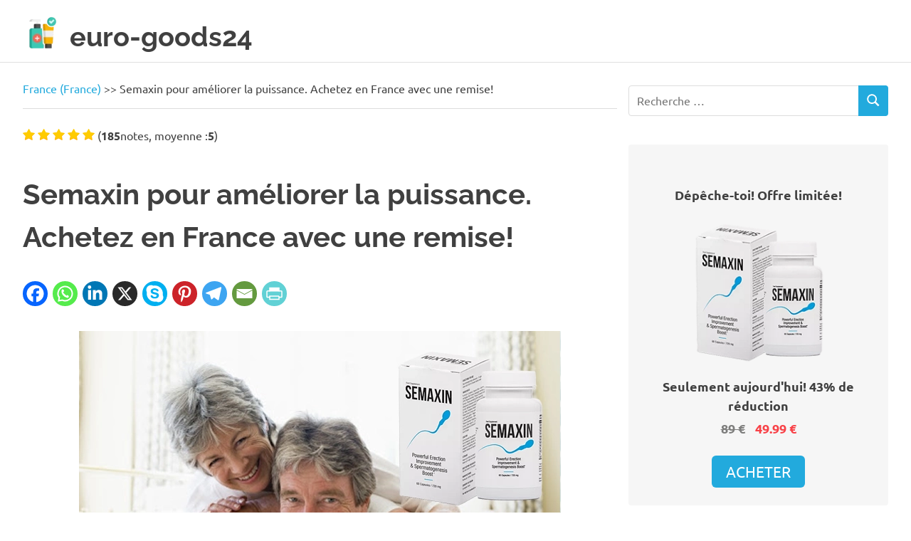

--- FILE ---
content_type: text/html; charset=UTF-8
request_url: https://euro-goods24.com/fr/semaxin-france/
body_size: 11895
content:
<!DOCTYPE html>
  <html lang="fr-FR" >
    <head>
      <meta charset="UTF-8">
      <meta name="viewport" content="width=device-width, initial-scale=1">
      <link rel="stylesheet" href="/assets/css/fonts.css"><link rel="stylesheet" href="/assets/css/style2.css"><link rel="stylesheet" href="/assets/css/comments.css"><link rel="stylesheet" href="/assets/css/cookies.css"><link rel="stylesheet" href="/assets/css/social-sharing.css"><meta name="robots" content="index, follow, max-image-preview:large, max-snippet:-1, max-video-preview:-1"><title>Semaxin ᐅ avis, dans la pharmacie, opinions, effets secondaires</title><meta name="description" content="Tout ce que vous devez savoir sur Semaxin: instructions, action, résultats de l'application, photos, composition. [jusqu'à 50 % de réduction !] dépêchez-vous !"><link rel="canonical" href="https://euro-goods24.com/fr/semaxin-france/"/><meta property="og:locale" content="fr-FR"><meta property="og:type" content="article"><meta property="og:title" content="Semaxin ᐅ avis, dans la pharmacie, opinions, effets secondaires"><meta property="og:description" content="Tout ce que vous devez savoir sur Semaxin: instructions, action, résultats de l'application, photos, composition. [jusqu'à 50 % de réduction !] dépêchez-vous !"><meta property="og:url" content="https://euro-goods24.com/fr/semaxin-france/"><meta property="og:site_name" content="euro-goods24"><meta property="article:published_time" content="2022-01-04T07:16:55+00:00"><meta property="article:modified_time" content="2024-05-18T15:02:20+00:00"><meta property="og:image" content="https://euro-goods24.com/uploads/titles/Semaxin title.png"><meta name="author" content="Ната"><link rel="alternate" 
            href="https://euro-goods24.com/cz/semaxin-ceska-republika/" 
            hreflang="cs-CZ"><meta property="og:locale:alternate" content="cs-CZ"><link rel="alternate" 
            href="https://euro-goods24.com/fi/semaxin-suomi/" 
            hreflang="fi-FI"><meta property="og:locale:alternate" content="fi-FI"><link rel="alternate" 
            href="https://euro-goods24.com/pl/semaxin-polska/" 
            hreflang="pl-PL"><meta property="og:locale:alternate" content="pl-PL"><link rel="alternate" 
            href="https://euro-goods24.com/ro/semaxin-romania/" 
            hreflang="ro-RO"><meta property="og:locale:alternate" content="ro-RO"><link rel="alternate" 
            href="https://euro-goods24.com/se/semaxin-sverige/" 
            hreflang="sv-SE"><meta property="og:locale:alternate" content="sv-SE"><link rel="alternate" 
            href="https://euro-goods24.com/nl/semaxin-nederland-nl/" 
            hreflang="nl-NL"><meta property="og:locale:alternate" content="nl-NL"><link rel="alternate" 
            href="https://euro-goods24.com/it/semaxin-italia/" 
            hreflang="it-IT"><meta property="og:locale:alternate" content="it-IT"><link rel="alternate" 
            href="https://euro-goods24.com/fr/semaxin-france/" 
            hreflang="fr-FR"><link rel="alternate" 
            href="https://euro-goods24.com/de/semaxin-de/" 
            hreflang="de-DE"><meta property="og:locale:alternate" content="de-DE"><link rel="alternate" 
            href="https://euro-goods24.com/gb/semaxin-en/" 
            hreflang="en-GB"><meta property="og:locale:alternate" content="en-GB"><link rel="alternate" 
            href="https://euro-goods24.com/es/semaxin-espana/" 
            hreflang="es-ES"><meta property="og:locale:alternate" content="es-ES">    <!-- Google Tag Manager -->
    <script>(function(w,d,s,l,i){w[l]=w[l]||[];w[l].push({'gtm.start':
    new Date().getTime(),event:'gtm.js'});var f=d.getElementsByTagName(s)[0],
    j=d.createElement(s),dl=l!='dataLayer'?'&l='+l:'';j.async=true;j.src=
    'https://www.googletagmanager.com/gtm.js?id='+i+dl;f.parentNode.insertBefore(j,f);
    })(window,document,'script','dataLayer','GTM-N3Z7332');</script>
    <!-- End Google Tag Manager -->
    <script>
      const consentListeners = [];
      window.addConsentListener = (callback) => {consentListeners.push(callback)};
      const onConsentChange = (consent) => {consentListeners.forEach((callback) => {callback(consent)});};
      window.addEventListener("load", function() {checkCookie();});
      function checkCookie() {
        const cookiepolicy = getCookie('cookiepolicy');
        if(cookiepolicy) {
          let permits = {command:'update', adStorageUpdate: 'denied', analyticsStorageUpdate: 'denied', functionalityStorageUpdate: 'denied', personalizationStorageUpdate: 'denied', securityStorageUpdate: 'granted', adUserDataUpdate: 'denied', adPersonalizationUpdate: 'denied'};
          if(cookiepolicy == 'allow')  {permits.adStorageUpdate = 'granted'; permits.analyticsStorageUpdate = 'granted'; permits.functionalityStorageUpdate = 'granted'; permits.personalizationStorageUpdate = 'granted'; permits.adUserDataUpdate = 'granted'; permits.adPersonalizationUpdate = 'granted';}
          else {if(cookiepolicy.indexOf('preference') != -1) {permits.functionalityStorageUpdate = 'granted';permits.personalizationStorageUpdate = 'granted';}if(cookiepolicy.indexOf('analytics') != -1) {permits.analyticsStorageUpdate = 'granted';} if(cookiepolicy.indexOf('marketing') != -1) {permits.adStorageUpdate = 'granted'; permits.adUserDataUpdate = 'granted'; permits.adPersonalizationUpdate = 'granted';}
          } onConsentChange(permits);
        }
      }
      function getCookie(name) {let matches = document.cookie.match(new RegExp("(?:^|; )" + name.replace(/([\.$?*|{}\(\)\[\]\\\/\+^])/g, '\\$1') + "=([^;]*)"));return matches ? decodeURIComponent(matches[1]) : undefined;}
    </script>
  </head>
  <body>
    <!-- Google Tag Manager (noscript) -->
    <noscript><iframe src="https://www.googletagmanager.com/ns.html?id=GTM-N3Z7332"
    height="0" width="0" style="display:none;visibility:hidden"></iframe></noscript>
    <!-- End Google Tag Manager (noscript) -->
    <div id="page" class="hfeed site"> <a class="skip-link screen-reader-text" href="#content">Skip to content</a>
      <header id="masthead" class="site-header clearfix">
        <div class="header-main container clearfix">
          <div id="logo" class="site-branding clearfix">
            <a href="https://euro-goods24.com/fr/" class="custom-logo-link" rel="home">
              <picture>
      <source srcset="https://euro-goods24.com/uploads/logo.webp" type="image/webp">
      <source srcset="https://euro-goods24.com/uploads/logo.png" type="image/png">
      <img class="custom-logo" src="https://euro-goods24.com/uploads/logo.png" width="50" height="50" alt="euro-goods24">
      </picture>          </a>
          <p class="site-title">
            <a href="https://euro-goods24.com/fr/" rel="home">euro-goods24</a>
          </p>
            <p class="site-description">Only high quality products!</p>
          </div>
        </div>
      </header><div id="content" class="site-content container clearfix">
  <div id="primary" class="content-area">
    <main id="main" class="site-main">
      <div class="breadcrumbs">
  <a href="https://euro-goods24.com/fr/">France (France)</a> &gt;&gt; 
  <span>Semaxin pour améliorer la puissance. Achetez en France avec une remise!</span>
</div>      <div>
        <div id="post-ratings-2057" class="post-ratings">

   
      
    <img id="rating_2057_1" 
    src="https://euro-goods24.com/uploads/rating_on.png"
    alt="Stars: 1" width="17" height="16" title="Stars: 1" onmouseover="current_rating(2057, 1, 'Stars: 1');" onmouseout="ratings_off(5, 5);" onclick="rate_post();" onkeypress="rate_post();">
      
    <img id="rating_2057_2" 
    src="https://euro-goods24.com/uploads/rating_on.png"
    alt="Stars: 2" width="17" height="16" title="Stars: 2" onmouseover="current_rating(2057, 2, 'Stars: 2');" onmouseout="ratings_off(5, 5);" onclick="rate_post();" onkeypress="rate_post();">
      
    <img id="rating_2057_3" 
    src="https://euro-goods24.com/uploads/rating_on.png"
    alt="Stars: 3" width="17" height="16" title="Stars: 3" onmouseover="current_rating(2057, 3, 'Stars: 3');" onmouseout="ratings_off(5, 5);" onclick="rate_post();" onkeypress="rate_post();">
      
    <img id="rating_2057_4" 
    src="https://euro-goods24.com/uploads/rating_on.png"
    alt="Stars: 4" width="17" height="16" title="Stars: 4" onmouseover="current_rating(2057, 4, 'Stars: 4');" onmouseout="ratings_off(5, 5);" onclick="rate_post();" onkeypress="rate_post();">
      
    <img id="rating_2057_5" 
    src="https://euro-goods24.com/uploads/rating_on.png"
    alt="Stars: 5" width="17" height="16" title="Stars: 5" onmouseover="current_rating(2057, 5, 'Stars: 5');" onmouseout="ratings_off(5, 5);" onclick="rate_post();" onkeypress="rate_post();">
    (<strong id="rating_count">185</strong>notes, moyenne :<strong id="rating_score">5</strong>)
  <br>
  <span class="post-ratings-text" id="ratings_2057_text"></span>
</div>        <div class="buy_block">
  <div class="buy_block_img">
    <picture>
      <source srcset="https://euro-goods24.com/uploads/products/Semaxin.webp" type="image/webp">
      <source srcset="https://euro-goods24.com/uploads/products/Semaxin.png" type="image/png">
      <img  src="https://euro-goods24.com/uploads/products/Semaxin.png" width="200" height="200" alt="package Semaxin">
      </picture>  </div>
  <div class="buy_block_text_container">
    <div class="buy_block_title">
      <p>Dépêche-toi! Offre limitée!</p>
    </div>
    <div class="buy_block_text">
      <p>Seulement aujourd'hui! 43% de réduction</p>
              <span>89 € </span>
        <span>49.99 €</span>
          </div>
          <div class="buy_block_btn" data="https://nplink.net/a43iowg2">
        Acheter       </div>
      </div>
</div>        <article id="post-2057" class="post-2057 post type-post status-publish format-standard hentry category-fr">
          <header class="entry-header">
            <h1 class="entry-title">Semaxin pour améliorer la puissance. Achetez en France avec une remise!</h1>
            <div class="entry-meta">
              <span class="meta-date">
                <a href="https://euro-goods24.com/fr/semaxin-france/"
                    title="15:02" 
                    rel="bookmark">
                  <time class="entry-date published updated" 
                        datetime="2024-05-18T15:02:20+00:00">18.05.2024                  </time>
                </a>
              </span>
              <span class="meta-author">
                <span class="author vcard">
                  <a class="url fn n" href="https://euro-goods24.com/fr/author/u0363_anastasha/" title="Voir tous les messages par Ната" rel="author">Ната</a>
                </span>
              </span>
              <span class="meta-category"> 
                <a href="https://euro-goods24.com/fr/" rel="category tag">France (France)</a>
              </span>
            </div>
          </header>
          <div class="entry-content clearfix">
            <div class="heateorSssClear"></div>
<div class="heateor_sss_sharing_container heateor_sss_horizontal_sharing" data-heateor-sss-href="https://euro-goods24.com/fr/semaxin-france/">
  <div class="heateor_sss_sharing_title"></div>
    <div class="heateor_sss_sharing_ul">
        <a aria-label="Facebook" class="heateor_sss_facebook" href="https://www.facebook.com/sharer/sharer.php?u=https%3A%2F%2Feuro-goods24.com%2Ffr%2Fsemaxin-france%2F" title="Facebook" rel="nofollow noopener" target="_blank">
          <span class="heateor_sss_svg">
            <svg focusable="false" aria-hidden="true" xmlns="http://www.w3.org/2000/svg" width="100%" height="100%" viewBox="-1.5 -1.5 35 35">
              <use xlink:href="/assets/icons/social-icon.svg#facebook"></use>
            </svg>
          </span>
        </a>
        <a aria-label="Whatsapp" class="heateor_sss_whatsapp" href="https://api.whatsapp.com/send?text=Semaxin+pour+am%C3%A9liorer+la+puissance.+Achetez+en+France+avec+une+remise%21 https%3A%2F%2Feuro-goods24.com%2Ffr%2Fsemaxin-france%2F" title="Whatsapp" rel="nofollow noopener" target="_blank" >
          <span class="heateor_sss_svg">
            <svg focusable="false" aria-hidden="true" xmlns="http://www.w3.org/2000/svg" width="100%" height="100%" viewBox="-2.5 -2.5 35 35">
              <use xlink:href="/assets/icons/social-icon.svg#whatsapp"></use>
            </svg>
          </span>
        </a>
        <a aria-label="Linkedin" class="heateor_sss_button_linkedin" href="https://www.linkedin.com/sharing/share-offsite/?url=https%3A%2F%2Feuro-goods24.com%2Ffr%2Fsemaxin-france%2F" title="Linkedin" rel="nofollow noopener" target="_blank">
          <span class="heateor_sss_svg heateor_sss_s__default heateor_sss_s_linkedin">
            <svg focusable="false" aria-hidden="true" xmlns="http://www.w3.org/2000/svg" width="100%" height="100%" viewBox="-1.5 0 35 35">
              <use xlink:href="/assets/icons/social-icon.svg#linkedin"></use>
            </svg>
          </span>
        </a>
        <a aria-label="X" class="heateor_sss_button_x" href="http://twitter.com/intent/tweet?text=Semaxin+pour+am%C3%A9liorer+la+puissance.+Achetez+en+France+avec+une+remise%21&amp;url=https%3A%2F%2Feuro-goods24.com%2Ffr%2Fsemaxin-france%2F" title="X" rel="nofollow noopener" target="_blank">
          <span class="heateor_sss_svg heateor_sss_s__default heateor_sss_s_x">
            <svg focusable="false" aria-hidden="true" xmlns="http://www.w3.org/2000/svg" viewBox="-1.5 -1.5 35 35">
              <use xlink:href="/assets/icons/social-icon.svg#x"></use>
            </svg>
          </span>
        </a>
        <a aria-label="Skype" class="heateor_sss_skype" href="https://web.skype.com/share?url=https%3A%2F%2Feuro-goods24.com%2Ffr%2Fsemaxin-france%2F" title="Skype" rel="nofollow noopener" target="_blank">
          <span class="heateor_sss_svg heateor_sss_s__default heateor_sss_s_skype">
            <svg focusable="false" aria-hidden="true" xmlns="http://www.w3.org/2000/svg" width="100%" height="100%" viewBox="-1.5 -1.5 35 35">
              <use xlink:href="/assets/icons/social-icon.svg#skype"></use>
            </svg>
          </span>
        </a>
        <a aria-label="Pinterest" class="heateor_sss_button_pinterest" href="https://euro-goods24.com/fr/semaxin-france/" onclick="event.preventDefault();javascript:void( (function() {var e=document.createElement('script' );e.setAttribute('type','text/javascript' );e.setAttribute('charset','UTF-8' );e.setAttribute('src','//assets.pinterest.com/js/pinmarklet.js?r='+Math.random()*99999999);document.body.appendChild(e)})());" title="Pinterest" rel="nofollow noopener">
          <span class="heateor_sss_svg heateor_sss_s__default heateor_sss_s_pinterest">
            <svg focusable="false" aria-hidden="true" xmlns="http://www.w3.org/2000/svg" width="100%" height="100%" viewBox="-1.5 -2 35 35">
              <use xlink:href="/assets/icons/social-icon.svg#pinterest"></use>
            </svg>
          </span>
        </a>
        <a aria-label="Telegram" class="heateor_sss_telegram" href="https://telegram.me/share/url?url=https%3A%2F%2Feuro-goods24.com%2Ffr%2Fsemaxin-france%2F&amp;text=Semaxin+pour+am%C3%A9liorer+la+puissance.+Achetez+en+France+avec+une+remise%21" title="Telegram" rel="nofollow noopener" target="_blank">
          <span class="heateor_sss_svg heateor_sss_s__default heateor_sss_s_telegram">
            <svg focusable="false" aria-hidden="true" xmlns="http://www.w3.org/2000/svg" width="100%" height="100%" viewBox="0 -1.5 35 35">
              <use xlink:href="/assets/icons/social-icon.svg#telegram"></use>
            </svg>
          </span>
        </a>
        <a aria-label="Email" class="heateor_sss_email" href="mailto:?subject=Semaxin pour améliorer la puissance. Achetez en France avec une remise!&amp;body=Link: https%3A%2F%2Feuro-goods24.com%2Ffr%2Fsemaxin-france%2F" title="Email" rel="nofollow noopener" target="_blank">
          <span class="heateor_sss_svg heateor_sss_s__default heateor_sss_s_email">
            <svg focusable="false" aria-hidden="true" xmlns="http://www.w3.org/2000/svg" width="100%" height="100%" viewBox="0 0 35 35">
              <use xlink:href="/assets/icons/social-icon.svg#email"></use></svg>
          </span>
        </a>
        <a aria-label="PrintFriendly" class="heateor_sss_printfriendly" href="https://www.printfriendly.com/print?url=https%3A%2F%2Feuro-goods24.com%2Ffr%2Fsemaxin-france%2F" title="PrintFriendly" rel="nofollow noopener" target="_blank">
          <span class="heateor_sss_svg heateor_sss_s__default heateor_sss_s_printfriendly">
            <svg focusable="false" aria-hidden="true" xmlns="http://www.w3.org/2000/svg" width="100%" height="100%" viewBox="-1.5 -1.5 35 35">
              <use xlink:href="/assets/icons/social-icon.svg#printfriendly"></use>
            </svg>
          </span>
        </a>
    </div>
  <div class="heateorSssClear"></div>
</div>
<div class="heateorSssClear"></div>              <p>
              <picture>
      <source srcset="https://euro-goods24.com/uploads/titles/Semaxin%20title.webp" type="image/webp">
      <source srcset="https://euro-goods24.com/uploads/titles/Semaxin%20title.png" type="image/png">
      <img class="aligncenter" src="https://euro-goods24.com/uploads/titles/Semaxin%20title.png" width="352" height="677" alt="aperçu Semaxin">
      </picture> 
              </p>
              <p>Les probl&egrave;mes de puissance peuvent survenir non seulement en raison de l&#39;&acirc;ge, mais &eacute;galement en raison de perturbations du fonctionnement des syst&egrave;mes endocrinien et circulatoire, d&#39;un stress s&eacute;v&egrave;re, d&#39;un effort physique constant. Les soci&eacute;t&eacute;s pharmaceutiques offrent divers moyens visant &agrave; am&eacute;liorer la fonction &eacute;rectile, mais la plupart de ces m&eacute;dicaments sont dangereux pour le corps.</p><p>Les m&eacute;dicaments pour am&eacute;liorer la puissance ont d&eacute;sormais une alternative saine - les g&eacute;lules de Semaxin. L&#39;outil allie s&eacute;curit&eacute; et haute efficacit&eacute; dans la lutte contre l&#39;impuissance masculine. Le m&eacute;dicament am&eacute;liore la puissance, stimule l&#39;excitation sexuelle, am&eacute;liore la qualit&eacute; du sperme. Les g&eacute;lules naturelles conviennent au traitement de la dysfonction &eacute;rectile chez les personnes &acirc;g&eacute;es.</p><div id="ez-toc-container" class="ez-toc-v2_0_65 counter-hierarchy ez-toc-counter ez-toc-grey ez-toc-container-direction">
          <div class="ez-toc-title-container"> <p class="ez-toc-title"></p></div><nav><ul class="ez-toc-list ez-toc-list-level-1"><li class="ez-toc-page-1 ez-toc-heading-level-2"><a class="ez-toc-link ez-toc-heading-1" href="#Comment_fonctionne_le_meacutedicament" title="Comment fonctionne le m&eacute;dicament?">Comment fonctionne le m&eacute;dicament?</a></li><li class="ez-toc-page-1 ez-toc-heading-level-2"><a class="ez-toc-link ez-toc-heading-2" href="#Composition_de_Semaxin_pour_la_puissance" title="Composition de Semaxin pour la puissance">Composition de Semaxin pour la puissance</a></li><li class="ez-toc-page-1 ez-toc-heading-level-2"><a class="ez-toc-link ez-toc-heading-3" href="#Comment_utiliser_le_meacutedicament" title="Comment utiliser le m&eacute;dicament?">Comment utiliser le m&eacute;dicament?</a></li><li class="ez-toc-page-1 ez-toc-heading-level-2"><a class="ez-toc-link ez-toc-heading-4" href="#Ougrave_acheter_des_produits_en_France" title="O&ugrave; acheter des produits en France?">O&ugrave; acheter des produits en France?</a></li><li class="ez-toc-page-1 ez-toc-heading-level-2"><a class="ez-toc-link ez-toc-heading-5" href="#Avis_d39expert" title="Avis d&#39;expert">Avis d&#39;expert</a></li><li class="ez-toc-page-1 ez-toc-heading-level-2"><a class="ez-toc-link ez-toc-heading-6" href="#Avis_clients_Semaxin" title="Avis clients Semaxin">Avis clients Semaxin</a></li></ul></nav></div><h2><span class="ez-toc-section" id="Comment_fonctionne_le_meacutedicament"></span>Comment fonctionne le m&eacute;dicament?<span class="ez-toc-section-end"></span></h2></h2><p>Le m&eacute;dicament augmente la synth&egrave;se de l&#39;hormone m&acirc;le, responsable de l&#39;activit&eacute; sexuelle. Les niveaux de testost&eacute;rone peuvent diminuer en raison de changements dans le corps li&eacute;s &agrave; l&#39;&acirc;ge, de dysfonctionnements des organes et syst&egrave;mes internes, de l&#39;action de certains m&eacute;dicaments ou de l&#39;&eacute;puisement physique. La prise de g&eacute;lules aide &agrave; normaliser la production d&#39;hormone m&acirc;le, quelles que soient les causes des violations de ce processus.</p><p>En outre, les composants naturels des g&eacute;lules stimulent l&#39;apport sanguin local, ce qui conduit au remplissage et &agrave; l&#39;&eacute;largissement de la corps caverneux. Il aide &agrave; renforcer une &eacute;rection, &agrave; &eacute;liminer les probl&egrave;mes de puissance, &agrave; am&eacute;liorer la qualit&eacute; du sexe.</p><p>Le m&eacute;dicament a un effet complexe sur le corps masculin, vous permettant d&#39;obtenir les r&eacute;sultats suivants :</p><ul><li>augmenter l&#39;activit&eacute; sexuelle;</li><li>am&eacute;liorer l&#39;&eacute;rection;</li><li>stimuler l&#39;excitation rapide;</li><li>augmenter le nombre et am&eacute;liorer la qualit&eacute; du sperme;</li><li>renforcer le syst&egrave;me cardiovasculaire, nerveux;</li><li>pour renforcer les d&eacute;fenses de l&#39;organisme.</li></ul><div class="buy_block buy_block_mini"><div class="buy_block_img"><picture>
      <source srcset="#"    data-src="https://euro-goods24.com/uploads/products/Semaxin.webp" type="image/webp" class="lazyload">
      <source srcset="#"    data-src="https://euro-goods24.com/uploads/products/Semaxin.png" type="image/png"  class="lazyload">
      <img class="lazyload" src="#" data-src="https://euro-goods24.com/uploads/products/Semaxin.png" width="200" height="200" alt="package Semaxin">
      </picture></div><div class="buy_block_text_container">
        <div class="buy_block_text"><p>Seulement aujourd'hui! 43% de réduction</p><span>89 € </span><span>49.99 €</span></div><div class="buy_block_btn" data="https://nplink.net/a43iowg2">Acheter</div></div></div><h2><span class="ez-toc-section" id="Composition_de_Semaxin_pour_la_puissance"></span>Composition de Semaxin pour la puissance<span class="ez-toc-section-end"></span></h2></h2><p>L&#39;efficacit&eacute; et la s&eacute;curit&eacute; du m&eacute;dicament est obtenu gr&acirc;ce &agrave; une composition soigneusement pens&eacute;e &agrave; base d&#39;extraits de plantes. Les composants du produit ont un effet stimulant, tonique, fortifiant, se renforcent mutuellement. Les g&eacute;lules contiennent:</p><ul><li>Extrait de racine d&#39;astragale. Ce composant stimule la motilit&eacute; des spermatozo&iuml;des, aide &agrave; renforcer le corps.</li><li>N-ac&eacute;tyl-L-cyst&eacute;ine. L&#39;acide amin&eacute; am&eacute;liore la synth&egrave;se de testost&eacute;rone, prot&egrave;ge les cellules du vieillissement et &eacute;limine la fatigue.</li><li>Extrait de racine d&#39;Ashwagandha. Am&eacute;liore les fonctions reproductrices des hommes, tonifie le corps, augmente la libido.</li><li>Extrait de Tribulus. Il a un effet stimulant, stimulant, fortifiant.</li><li>Extrait de safran. Favorise l&#39;am&eacute;lioration de la qualit&eacute; du sperme, &eacute;limine la congestion dans le petit bassin, ce qui peut entra&icirc;ner une dysfonction &eacute;rectile.</li><li>Vitamines et min&eacute;raux. Ils aident &agrave; renforcer les d&eacute;fenses de l&#39;organisme, &agrave; reconstituer la carence des substances dont il a besoin.</li></ul><h2><span class="ez-toc-section" id="Comment_utiliser_le_meacutedicament"></span>Comment utiliser le m&eacute;dicament?<span class="ez-toc-section-end"></span></h2></h2><p>Un effet prononc&eacute; est observ&eacute; dans le mois qui suit le d&eacute;but de la prise du m&eacute;dicament. La dur&eacute;e de traitement recommand&eacute;e est de 60 jours. Pendant la p&eacute;riode sp&eacute;cifi&eacute;e, il est n&eacute;cessaire de prendre 1 capsule du m&eacute;dicament 3 fois par jour, en buvant le m&eacute;dicament avec beaucoup d&#39;eau. Pour &eacute;liminer les probl&egrave;mes de puissance, il est important de ne pas sauter les r&eacute;ceptions Semaxin.</p><h2><span class="ez-toc-section" id="Ougrave_acheter_des_produits_en_France"></span>O&ugrave; acheter des produits en France?<span class="ez-toc-section-end"></span></h2></h2><p>L&#39;impuissance masculine est un probl&egrave;me tr&egrave;s courant, c&#39;est pourquoi de nombreux fabricants proposent des pr&eacute;parations pour puissance. Cependant, vous ne pourrez pas trouver un produit Semaxin vraiment efficace dans les pharmacies. Cela est d&ucirc; au fait qu&#39;il n&#39;est pas rentable pour les vendeurs d&#39;offrir aux acheteurs des m&eacute;dicaments efficaces. En effet, dans ce cas, vous pourrez r&eacute;soudre votre probl&egrave;me une fois pour toutes, simplement en privant l&#39;entreprise de b&eacute;n&eacute;fices. Il est avantageux pour les pharmacies que l&#39;acheteur leur revienne encore et encore pour acheter un autre mannequin. C&#39;est pourquoi Semaxin, un exhausteur de puissance certifi&eacute; hautement efficace, ne peut &ecirc;tre command&eacute; que sur le site officiel.</p><div class="buy_block buy_block_mini"><div class="buy_block_img"><picture>
      <source srcset="#"    data-src="https://euro-goods24.com/uploads/products/Semaxin.webp" type="image/webp" class="lazyload">
      <source srcset="#"    data-src="https://euro-goods24.com/uploads/products/Semaxin.png" type="image/png"  class="lazyload">
      <img class="lazyload" src="#" data-src="https://euro-goods24.com/uploads/products/Semaxin.png" width="200" height="200" alt="package Semaxin">
      </picture></div><div class="buy_block_text_container">
        <div class="buy_block_text"><p>Seulement aujourd'hui! 43% de réduction</p><span>89 € </span><span>49.99 €</span></div><div class="buy_block_btn" data="https://nplink.net/a43iowg2">Acheter</div></div></div><h2><span class="ez-toc-section" id="Avis_d39expert"></span>Avis d&#39;expert<span class="ez-toc-section-end"></span></h2></h2><p>Anthony Abido, Italie, sexologue:</p><blockquote><p>У les hommes vivant dans un monde de stress constant et de mode de vie s&eacute;dentaire ont souvent des probl&egrave;mes de puissance. Pour am&eacute;liorer la libido, obtenir une &eacute;rection persistante et durable pendant les rapports sexuels, je recommande de suivre un cours Semaxin. Les g&eacute;lules aident &agrave; augmenter les niveaux de testost&eacute;rone, &agrave; augmenter le flux sanguin vers le p&eacute;nis, ce qui a un effet positif sur l&#39;activit&eacute; sexuelle.</p></blockquote><h2><span class="ez-toc-section" id="Avis_clients_Semaxin"></span>Avis clients Semaxin<span class="ez-toc-section-end"></span></h2></h2><p>Gabrielle, France, 54:</p><blockquote><p>Je veux toujours avoir des relations sexuelles, m&ecirc;me si &agrave; mon &acirc;ge cela peut &ecirc;tre un probl&egrave;me. Pour &ecirc;tre macho au lit, je prends chaque ann&eacute;e un cours de Semaxin. M&eacute;dicament s&ucirc;r et efficace, il n&#39;y a pas de chimie dedans, mais il fonctionne tr&egrave;s bien. Merci &agrave; ces g&eacute;lules pour ma vie sexuelle active!</p></blockquote><p>Sven, Hollande, 32 ans:</p><blockquote><p>Les g&eacute;lules ont une bonne composition, &ccedil;a aide &agrave; renforcer le corps, mais quoi- alors je n&#39;ai remarqu&eacute; aucun changement significatif dans mon activit&eacute; sexuelle. En principe, je n&#39;ai aucun probl&egrave;me avec cela, j&#39;ai pass&eacute; &agrave; boire plus de cours pour la pr&eacute;vention des maladies masculines. Vous devez prendre soin de votre sant&eacute; avant que les difficult&eacute;s ne commencent. Il est toujours plus facile de pr&eacute;venir l&#39;impuissance que de la combattre plus tard.</p></blockquote>          </div>
          <footer class="entry-footer">
                          <div class="buy_block buy_block_mini">
  <div class="buy_block_img">
    <picture>
      <source srcset="#"    data-src="https://euro-goods24.com/uploads/products/Semaxin.webp" type="image/webp" class="lazyload">
      <source srcset="#"    data-src="https://euro-goods24.com/uploads/products/Semaxin.png" type="image/png"  class="lazyload">
      <img class="lazyload" src="#" data-src="https://euro-goods24.com/uploads/products/Semaxin.png" width="200" height="200" alt="package Semaxin">
      </picture>  </div>
  <div class="buy_block_text_container">
    <div class="buy_block_text">
              <p>Seulement aujourd'hui! 43% de réduction</p>
        <span>89 € </span>
        <span>49.99 €</span>
          </div>
    <div class="buy_block_btn" data="https://nplink.net/a43iowg2">
       Acheter 
    </div>
  </div>
</div>              <div class="buy_block_btn block_btn block_btn_desktop" data="https://nplink.net/a43iowg2">
                Acheter              </div>
                      </footer>
        </article>
      </div>
      <div class="breadcrumbs">
  <a href="https://euro-goods24.com/fr/">France (France)</a> &gt;&gt; 
  <span>Semaxin pour améliorer la puissance. Achetez en France avec une remise!</span>
</div>       
  <div id="related_posts">
    <h3 class="comment-reply-title"><span>Articles Similaires</span></h3>
    <ul>
              <li>
          <a href="https://euro-goods24.com/fr/proflexen-france/" rel="bookmark" title="Les gélules ProFlexen contre les raideurs et les douleurs articulaires! France Remise -50%">
            <div class="box-cel">
              <picture>
      <source srcset="#"    data-src="https://euro-goods24.com/uploads/titles/Proflexen%20title.webp" type="image/webp" class="lazyload">
      <source srcset="#"    data-src="https://euro-goods24.com/uploads/titles/Proflexen%20title.png" type="image/png"  class="lazyload">
      <img class="lazyload" src="#" data-src="https://euro-goods24.com/uploads/titles/Proflexen%20title.png" width="156" height="300" alt="ProFlexen">
      </picture>            <p>Les gélules ProFlexen contre les raideurs et les douleurs articulaires! France Remise -50%</p>
            </div>
          </a>
        </li>
              <li>
          <a href="https://euro-goods24.com/fr/probreast-plus-france/" rel="bookmark" title="Coffre luxueux avec ProBreast Plus! France Réduction de 50 %">
            <div class="box-cel">
              <picture>
      <source srcset="#"    data-src="https://euro-goods24.com/uploads/titles/Probreast%20Plus%20title.webp" type="image/webp" class="lazyload">
      <source srcset="#"    data-src="https://euro-goods24.com/uploads/titles/Probreast%20Plus%20title.png" type="image/png"  class="lazyload">
      <img class="lazyload" src="#" data-src="https://euro-goods24.com/uploads/titles/Probreast%20Plus%20title.png" width="156" height="300" alt="ProBreast Plus">
      </picture>            <p>Coffre luxueux avec ProBreast Plus! France Réduction de 50 %</p>
            </div>
          </a>
        </li>
              <li>
          <a href="https://euro-goods24.com/fr/probolan-50-france/" rel="bookmark" title="Probolan 50 - un ensemble de muscles sans occupations dans le couloir et sans effets secondaires! France Réduction de 50%">
            <div class="box-cel">
              <picture>
      <source srcset="#"    data-src="https://euro-goods24.com/uploads/titles/Probolan%2050%20title.webp" type="image/webp" class="lazyload">
      <source srcset="#"    data-src="https://euro-goods24.com/uploads/titles/Probolan%2050%20title.png" type="image/png"  class="lazyload">
      <img class="lazyload" src="#" data-src="https://euro-goods24.com/uploads/titles/Probolan%2050%20title.png" width="156" height="300" alt="Probolan 50">
      </picture>            <p>Probolan 50 - un ensemble de muscles sans occupations dans le couloir et sans effets secondaires! France Réduction de 50%</p>
            </div>
          </a>
        </li>
              <li>
          <a href="https://euro-goods24.com/fr/probiosin-plus-france/" rel="bookmark" title="Probiosin Plus pour la perte de poids. Achetez en France avec une remise!">
            <div class="box-cel">
              <picture>
      <source srcset="#"    data-src="https://euro-goods24.com/uploads/titles/Probiosin%20Plus%20title.webp" type="image/webp" class="lazyload">
      <source srcset="#"    data-src="https://euro-goods24.com/uploads/titles/Probiosin%20Plus%20title.png" type="image/png"  class="lazyload">
      <img class="lazyload" src="#" data-src="https://euro-goods24.com/uploads/titles/Probiosin%20Plus%20title.png" width="156" height="300" alt="aperçu Probiosin Plus">
      </picture>            <p>Probiosin Plus pour la perte de poids. Achetez en France avec une remise!</p>
            </div>
          </a>
        </li>
              <li>
          <a href="https://euro-goods24.com/fr/porn-pro-pills-france/" rel="bookmark" title="Des pilules pour un long sexe et du plaisir Porn Pro Pills! France Remise -50%">
            <div class="box-cel">
              <picture>
      <source srcset="#"    data-src="https://euro-goods24.com/uploads/titles/Porn%20Pro%20Pills%20title.webp" type="image/webp" class="lazyload">
      <source srcset="#"    data-src="https://euro-goods24.com/uploads/titles/Porn%20Pro%20Pills%20title.png" type="image/png"  class="lazyload">
      <img class="lazyload" src="#" data-src="https://euro-goods24.com/uploads/titles/Porn%20Pro%20Pills%20title.png" width="156" height="300" alt="Porn Pro Pills">
      </picture>            <p>Des pilules pour un long sexe et du plaisir Porn Pro Pills! France Remise -50%</p>
            </div>
          </a>
        </li>
              <li>
          <a href="https://euro-goods24.com/fr/piperinox-france/" rel="bookmark" title="Piperinox - oubliez le poids supplémentaire! France Remise -50%">
            <div class="box-cel">
              <picture>
      <source srcset="#"    data-src="https://euro-goods24.com/uploads/titles/Piperinox%20title.webp" type="image/webp" class="lazyload">
      <source srcset="#"    data-src="https://euro-goods24.com/uploads/titles/Piperinox%20title.png" type="image/png"  class="lazyload">
      <img class="lazyload" src="#" data-src="https://euro-goods24.com/uploads/titles/Piperinox%20title.png" width="156" height="300" alt="Piperinox">
      </picture>            <p>Piperinox - oubliez le poids supplémentaire! France Remise -50%</p>
            </div>
          </a>
        </li>
          </ul>
  </div>
      <div id="comments" class="comments-area">
    <div id="respond" class="comment-respond">
    <span id="replycomment"></span>
    <h3 id="reply-title" class="comment-reply-title">
      <span>Laisser une réponse</span>
    </h3>
    <form action="https://euro-goods24.com/fr/semaxin-france/comment/2057" method="post" id="commentform" class="comment-form" novalidate="">
      <p class="comment-form-comment">
        <label for="author">Nom: <span class="required">*</span></label>
        <input type="text" id="author" name="author">
      </p>
      <p class="comment-form-comment">
        <label for="comment">Commentaire: <span class="required">*</span></label>
        <textarea id="comment" name="comment" cols="45" rows="8" maxlength="65525"></textarea>
      </p>
      <p class="form-submit">
        <input name="submit" type="submit" id="submit" class="submit" value="Publier">
        <input type="hidden" name="id_article" value="2057">
      </p>
    </form>
  </div>
</div>    </main>
  </div>
  <div id="secondary" class="sidebar widget-area clearfix" role="complementary">
    <aside id="search-2" class="widget widget_search clearfix">
      <form role="search" method="get" class="search-form" action="https://euro-goods24.com/fr/">
        <label>
          <span class="screen-reader-text">Rechercher:</span>
          <input type="search" class="search-field" placeholder="Recherche …" value="" name="s" title="Rechercher:"/>
        </label>
        <button type="submit" class="search-submit">
          <svg class="icon icon-search" aria-hidden="true" role="img">
            <use xlink:href="/assets/icons/genericons-neue.svg#search"></use>
          </svg>
          <span class="screen-reader-text">Recherche</span>
        </button>
      </form>
    </aside>
    <aside id="codewidget-2" class="widget widget_codewidget clearfix">
      <div class="code-widget">
        <div class="buy_block_widget">
  <div class="buy_block_title"><p>Dépêche-toi! Offre limitée!</p></div>
  <div class="buy_block_img"> 
    <picture>
      <source srcset="https://euro-goods24.com/uploads/products/Semaxin.webp" type="image/webp">
      <source srcset="https://euro-goods24.com/uploads/products/Semaxin.png" type="image/png">
      <img  src="https://euro-goods24.com/uploads/products/Semaxin.png" width="200" height="200" alt="package Semaxin">
      </picture>  </div>
  <div class="buy_block_text">
    <p>Seulement aujourd'hui! 43% de réduction</p>
          <span>89 € </span>
      <span>49.99 €</span>
     
  </div>
      <!--
    <div class="buy_block_btn">
      <a href=""></a>
    </div>--> 
    <div class="buy_block_btn" data="https://nplink.net/a43iowg2">
       Acheter 
  </div>      </div>
    </aside>
  </div>
</div> 
<div id="footer" class="footer-wrap">
  <footer id="colophon" class="site-footer container clearfix">
    <div id="footer-text" class="site-info">
      <div class="footer-text">Euro-Goods.com © 2017-2026 - Only quality products!</div>
    </div>
      <div class="cookies-icon" id="cookies-icon">
    <svg height="35" width="35"><use xlink:href="/assets/icons/genericons-neue.svg#icon-cookies"></use></svg>
  </div>
  <div class="cookies-wrapper" id="cookies-mng" style="display:none;">
  <div class="cookie-block cookie-mng-block">
    <div class="cookie-block-wrapper">
      <div class="title">
                <svg height="35" width="35"><use xlink:href="/assets/icons/genericons-neue.svg#icon-cookies"></use></svg>
        <p>Cookie preference</p>
      </div>
      <p>We use cookies and similar technologies to enhance your experience. Although they don't typically identify you directly, they help personalize your web browsing. Below, you can adjust your settings to accept or reject specific cookies and technologies. You can also modify these preferences at any time in your privacy settings.</p>
      <button class="button consent-bt">Accept all</button>
      <div class="cookie-mng-el">
        <div class="cookie-mng-el-content">
          <div>
            <svg height="24" width="24"><use xlink:href="/assets/icons/genericons-neue.svg#icon-plus"></use></svg>
            <p>Strictly necessary cookies</p>
          </div>
          <span>Always on</span>
        </div>
        <p class="cookie-mng-el-description">These cookies are strictly necessary for our site to work properly and to provide you with our services and features. These cookies also allow us to measure and analyse how our customers use the site, to improve both its functionality and your shopping experience.</p>
      </div>
      <div class="cookie-mng-el">
        <div class="cookie-mng-el-content">
          <div>
            <svg height="24" width="24"><use xlink:href="/assets/icons/genericons-neue.svg#icon-plus"></use></svg>
            <p>Preference cookies</p>
          </div>
          <span class="switch-el  " id="preference-cookies"><span></span></span>
        </div>
        <p class="cookie-mng-el-description">These cookies will remember your preferences. So we can make your shopping experience as seamless as possible and personalised to you. Without these cookies, things like your account preferences or localisation may not work correctly.</p>
      </div>
      <div class="cookie-mng-el">
        <div class="cookie-mng-el-content">
          <div>
            <svg height="24" width="24"><use xlink:href="/assets/icons/genericons-neue.svg#icon-plus"></use></svg>
            <p>Analytics cookies</p>
          </div>
          <span class="switch-el  " id="analytics-cookies"><span></span></span>
        </div>
        <p class="cookie-mng-el-description">With your consent, we use cookies and similar technologies to measure the performance of our site. If you do not allow these cookies, we will not see statistics about visits to our site..</p>
      </div>
      <div class="cookie-mng-el">
        <div class="cookie-mng-el-content">
          <div>
            <svg height="24" width="24"><use xlink:href="/assets/icons/genericons-neue.svg#icon-plus"></use></svg>
            <p>Marketing cookies</p>
          </div>
          <span class="switch-el " id="marketing-cookies"><span></span></span>
        </div>
        <p class="cookie-mng-el-description">With your consent, we use cookies and similar technologies to promote our services on other websites, and to measure the effectiveness of our own marketing campaigns. Our advertising partners may collect your personal data to build a profile of your interests and show you relevant adverts on other sites.If you do not allow these cookies, you will experience less targeted advertising.</p>
      </div>
      <div class="set-cookies-bt-wrapper">
        <button class="button set-cookies-bt">Confirm my choice</button>
      </div>
    </div>
    </div>
</div>  </footer>
</div>
</div>
<span aria-hidden="true" id="to_top_scrollup" class="dashicons dashicons-arrow-up-alt2" style="opacity: 0; display: none;">
  <span class="screen-reader-text">Scroll Up</span>
  <svg height="20" width="20"><use xlink:href="/assets/icons/genericons-neue.svg#arrow"></use></svg>
</span><script type="application/ld+json">{"@context":"https://schema.org",
  "@graph":[{"@type":"Article","@id":"https://euro-goods24.com/fr/semaxin-france/#article","isPartOf":{"@id":"https://euro-goods24.com/fr/semaxin-france/"},"author":{"name":"Ната"},"headline":"Semaxin pour améliorer la puissance. Achetez en France avec une remise!","datePublished":"2022-01-04T07:16:55+00:00","dateModified":"2024-05-18T15:02:20+00:00","mainEntityOfPage":{"@id":"https://euro-goods24.com/fr/semaxin-france/"},"wordCount":846,"commentCount":0,"publisher":{"@id":"https://euro-goods24.com/fr/#organization"},"image":{"@id":"https://euro-goods24.com/fr/semaxin-france/#primaryimage"},"thumbnailUrl":"https://euro-goods24.com/uploads/titles/Semaxin title.png","articleSection":["France (France)"],"inLanguage":"fr-FR","potentialAction":[{"@type":"CommentAction","name":"Comment","target":["https://euro-goods24.com/fr/semaxin-france/#respond"]}]},{"@type":"WebPage","@id":"https://euro-goods24.com/fr/semaxin-france/","url":"https://euro-goods24.com/fr/semaxin-france/","name":"Semaxin ᐅ avis, dans la pharmacie, opinions, effets secondaires","isPartOf":{"@id":"https://euro-goods24.com/fr/#website"},"primaryImageOfPage":{"@id":"https://euro-goods24.com/fr/semaxin-france/#primaryimage"},"image":{"@id":"https://euro-goods24.com/fr/semaxin-france/#primaryimage"},"thumbnailUrl":"https://euro-goods24.com/uploads/titles/Semaxin title.png","datePublished":"2022-01-04T07:16:55+00:00","dateModified":"2024-05-18T15:02:20+00:00","description":"Tout ce que vous devez savoir sur Semaxin: instructions, action, résultats de l'application, photos, composition. [jusqu'à 50 % de réduction !] dépêchez-vous !","breadcrumb":{"@id":"https://euro-goods24.com/fr/semaxin-france/#breadcrumb"},"inLanguage":"fr-FR","potentialAction":[{"@type":"ReadAction","target":["https://euro-goods24.com/fr/semaxin-france/"]}]},{"@type":"ImageGallery","image":[{"@type":"ImageObject", "inLanguage":"fr-FR","@id":"https://euro-goods24.com/fr/semaxin-france/#primaryimage","url":"https://euro-goods24.com/uploads/titles/Semaxin%20title.png","width":677,"height":352},{"@type":"ImageObject", "inLanguage":"fr-FR","@id":"https://euro-goods24.com/fr/semaxin-france/#primaryimage","url":"https://euro-goods24.com/uploads/products/Semaxin.png","width":200,"height":211}]},{"@type":"BreadcrumbList","@id":"https://euro-goods24.com/fr/semaxin-france/#breadcrumb","itemListElement":[{"@type":"ListItem","position":1,"name":"Home","item":"https://euro-goods24.com/fr/"},{"@type":"ListItem","position":2,"name":"Semaxin pour améliorer la puissance. Achetez en France avec une remise!"}]},{"@type":"WebSite","@id":"https://euro-goods24.com/fr/#website","url":"https://euro-goods24.com/fr/","name":"euro-goods24","description":"Only high quality products!","publisher":{"@id":"https://euro-goods24.com/fr/#organization"},"potentialAction":[{"@type":"SearchAction","target":{"@type":"EntryPoint","urlTemplate":"https://euro-goods24.com/fr/?s={search_term_string}"},"query-input":"required name=search_term_string"}],"inLanguage":"fr-FR"},{"@type":"Organization","@id":"https://euro-goods24.com/fr/#organization","name":"euro-goods24","url":"https://euro-goods24.com/fr/","logo":{"@type":"ImageObject","inLanguage":"fr-FR","@id":"https://euro-goods24.com/fr/#/schema/logo/image/","url":"https://euro-goods24.com/uploads/logo.png","width":50,"height":50,"caption":"euro-goods24"},"image":{"@id":"https://euro-goods24.com/fr/#/schema/logo/image/"}},{"@type":"Person","name":"Ната","sameAs":["https://euro-goods24.com/"]},{"@type":"Product","name":"Semaxin","image":"https://euro-goods24.com/uploads/products/Semaxin.png/","description":"Tout ce que vous devez savoir sur Semaxin: instructions, action, résultats de l'application, photos, composition. [jusqu'à 50 % de réduction !] dépêchez-vous !","sku":"2057","brand":{"@type":"Brand", "name":"Make profits"},"offers":{"@type":"Offer","url":"https://euro-goods24.com/fr/semaxin-france/","priceValidUntil":"2027-01-17","availability":"https://schema.org/InStock","priceCurrency":"EUR","price":"49.99","seller":{"@type":"Organization","name":"Euro-goods24"}},"aggregateRating":{"@type":"AggregateRating","reviewCount":"185","ratingValue":"5.0","worstRating":"1","bestRating":"5"}}]}
  </script><script src="/assets/js/main.js"></script>
<script src="/assets/js/rating.js"></script>

--- FILE ---
content_type: text/css
request_url: https://euro-goods24.com/assets/css/style2.css
body_size: 4103
content:
html{font-family:sans-serif;-webkit-text-size-adjust:100%;-ms-text-size-adjust:100%;box-sizing:border-box}body{margin:0;background:#fff}aside,footer,header,main{display:block}a{background-color:transparent}ol{margin:1.5em 0;padding:0 0 0 1.25em;list-style:decimal}a:active,a:hover{outline:0}b{font-weight:700}svg:not(:root){overflow:hidden}strong{font-weight:700}button{overflow:visible;cursor:pointer;border-radius:4px;-webkit-appearance:button}button,select{text-transform:none}button,input,select{margin:0;color:inherit;font:inherit}button::-moz-focus-inner,input::-moz-focus-inner{padding:0;border:0}input{line-height:normal}input[type=search]{box-sizing:content-box;-webkit-appearance:textfield}input[type=search]::-webkit-search-cancel-button,input[type=search]::-webkit-search-decoration{-webkit-appearance:none}body,button,input,select{color:#404040;font-size:16px;font-size:1rem;font-family:Ubuntu,arial,helvetica,sans-serif;line-height:1.5}h1,h2,h3{clear:both;margin-top:.75em;margin-bottom:.75em;line-height:1.5}h1{font-size:36px;font-size:2.25rem}h2{font-size:28px;font-size:1.75rem}h3{font-size:24px;font-size:1.5rem}p{margin-top:1.5em;margin-bottom:1.5em}*,::after,::before{box-sizing:inherit}blockquote::after,blockquote::before{content:""}blockquote{quotes:none;margin:1.5em 0;padding-left:1.5em;border-left:4px solid;border-color:#ddd;color:#777;font-style:normal;font-size:19px;font-size:1.1rem}blockquote>:last-child{margin-bottom:.5em}ul{margin:1.5em 0;padding:0 0 0 1.25em}ul{list-style:disc}img{max-width:100%;height:auto;border:0}a{color:#2ad;text-decoration:none}a:link,a:visited{color:#2ad}a:active,a:focus,a:hover{color:#404040}a:focus{outline:thin dotted}a:active,a:hover{outline:0}input[type=search]:focus,input[type=text]:focus,textarea:focus{outline:0;border:1px solid;border-color:#2ad;color:#404040}button{padding:.4em .8em;border:none;background-color:#2ad;color:#fff;text-decoration:none;font-size:13px;font-size:.8125rem;font-family:Raleway,arial,helvetica,sans-serif;font-weight:700;text-transform:uppercase;transition:all .2s ease}button:active,button:focus,button:hover{background-color:#404040;color:#fff}input[type=search]{padding:.3em .6em;max-width:100%;border:1px solid;border-color:#ddd;color:#777}.entry-content ol{counter-reset:item;list-style-type:none}.entry-content ol li{padding-left:15px;position:relative;margin-bottom:5px}.entry-content ol li::before{content:counter(item);counter-increment:item;position:absolute;left:-15px;top:2px;border-radius:50%;background:#f6f6f6;width:20px;height:20px;text-align:center;line-height:20px}#to_top_scrollup{fill:#595959;align-items:center;justify-content:center;background-color:#b5b5b5;-webkit-border-radius:5px;-moz-border-radius:5px;border-radius:5px;box-sizing:content-box;bottom:20px;color:#fff;cursor:pointer;display:none;font-size:32px;font-weight:400;height:32px;opacity:.5;padding:5px;position:fixed;right:32px;text-align:center;text-decoration:none;vertical-align:middle;width:32px;z-index:9999;transition:opacity .5s}.box-category{display:block;margin:8px 0;min-width:40%;width:min-content}.post-wrapper .box-category .entry-title{font-size:18px}.post-wrapper .box-category .entry-title:hover a{text-decoration:underline;color:#2ad}#to_top_scrollup:hover{background-color:#949494;transition:background-color .2s}#ez-toc-container{background:#f9f9f9;border-radius:4px;box-shadow:0 1px 1px rgba(0,0,0,.05);display:table;margin-bottom:1em;position:relative;width:100%;border:1px solid #ddd}.ez-toc-title-container{display:none;width:100%}#ez-toc-container ul li:nth-child(odd){background:#fff}#ez-toc-container li,#ez-toc-container ul,#ez-toc-container ul li,div.ez-toc-widget-container,div.ez-toc-widget-container li{background:0 0;list-style:none none;line-height:1.6;margin:0;overflow:hidden;z-index:1}#ez-toc-container li,#ez-toc-container ul{margin:0;padding:0}#ez-toc-container ul li{padding:15px;border-bottom:1px solid #ddd}#ez-toc-container ul li:last-child{border-bottom:none}#ez-toc-container ul li:before{border-radius:50%;color:#fff;content:counter(item);counter-increment:item;display:inline-block;height:25px;min-height:25px;margin:0 8px 0 0;text-align:center;width:25px;font-weight:700;font-size:16px;background:#2ad;min-width:25px}#ez-toc-container a{box-shadow:none;text-decoration:none;text-shadow:none;border-bottom:1px dotted #333;transition:border-bottom .2s,color .2s}#ez-toc-container a:hover{border-bottom:1px solid #333;color:#333}#ez-toc-container.counter-hierarchy ul{counter-reset:item}.post-ratings img{cursor:pointer;border:0}.post-ratings-text{display:block;min-height:24px}.buy_block_widget{background-color:#f6f6f6;padding:15px;text-align:center;margin:40px 0;border-radius:4px}.buy_block{background-color:#f6f6f6;padding:15px;text-align:center;margin:10px 0 30px;display:none;border-radius:4px;justify-content:center}.buy_block_mini{justify-content:space-around;margin:10px 0}.buy_block_title{padding-top:15px;font-size:18px;font-weight:700;box-sizing:border-box}.buy_block .buy_block_img{margin-right:20px}.buy_block_img{display:flex;align-items:center;justify-content:center;margin:15px 0;height:200px}.buy_block_img img{height:auto;max-height:200px;max-width:max-content}.buy_block_mini img{height:auto;max-height:200px}.buy_block p,.buy_block_text p{margin:5px 0}.buy_block_text_container{display:flex;flex-direction:column;justify-content:center}.buy_block_text{margin:5px auto;font-size:18px;font-weight:700}.buy_block_text span{text-decoration:line-through;color:#7d7d7c;margin:0 5px 5px;display:inline-block}.buy_block_text span:last-child{color:#f84147;text-decoration:none}.buy_block_btn{margin:20px auto 10px auto;border-radius:6px;background-color:#2ad;display:flex;justify-content:center;width:fit-content;transition:all .2s;color:#fff!important;padding:7px 20px;text-transform:uppercase;cursor:pointer;font-size:1.3rem}.buy_block_mini .buy_block_btn{margin:0 auto}.buy_block_mini .buy_block_btn a{font-size:1.2rem;text-decoration:none}.block_btn{border-radius:6px;background-color:#2ad;display:flex;justify-content:center;margin:0 auto 40px;width:fit-content;transition:all .2s;text-transform:uppercase}.block_btn:hover,.buy_block_btn:hover{background-color:#404040}.block_btn a,.buy_block_btn a{text-decoration:none;color:#fff!important;font-size:1.2rem;padding:7px 20px}.cookies-mini{position:fixed;bottom:10px;left:10px;fill:#00873b;background-color:#fff;height:45px;width:45px;border-radius:100%;cursor:pointer;display:none;z-index:6;box-shadow:0 -2px 8px rgba(0,0,0,.15)}.cookies-mini:hover{background-color:#00bc52;transition:background-color .5s}.search-form{display:flex;margin:0;padding:0;width:100%}.search-form label{flex-grow:1}.search-form .screen-reader-text{display:none}.search-form .search-field{max-width:100%;border:1px solid;border-color:#ddd;color:#777;display:inline-block;box-sizing:border-box;margin:0;padding:.65rem .7rem;min-width:100px;width:100%;border-radius:4px 0 0 4px;-webkit-appearance:none;line-height:1}.search-form .search-submit{display:flex;margin-left:-1px;padding:.65rem .7rem;align-items:center;border-radius:0 4px 4px 0}.search-form .search-submit .icon-search{width:20px;height:20px;fill:#ffffff}.screen-reader-text{position:absolute!important;word-wrap:normal!important;overflow:hidden;clip:rect(1px,1px,1px,1px);width:1px;height:1px}.screen-reader-text:active,.screen-reader-text:focus,.screen-reader-text:hover{top:5px;left:5px;z-index:100000;display:block;clip:auto!important;padding:15px 23px 14px;width:auto;height:auto;border-radius:3px;background-color:#f1f1f1;box-shadow:0 0 2px 2px rgba(0,0,0,.6);color:#21759b;text-decoration:none;font-weight:700;font-size:14px;font-size:.875rem;line-height:normal}.aligncenter{display:block;clear:both;margin-right:auto;margin-left:auto;margin-bottom:1em;text-align:center}.pagination{float:right;display:inline-block;margin:0 0 3em;border-top:4px solid;border-color:#eee}.pagination .current,.pagination a{display:inline-block;margin:0;padding:.5em .9em;text-align:center;text-decoration:none;font-size:16px;font-size:1rem;font-family:Raleway,arial,helvetica,sans-serif;font-weight:700;text-transform:uppercase}.pagination a:link,.pagination a:visited{transition:all .2s ease}.clearfix:after,.comment-navigation:after,.post-navigation .nav-links:after{clear:both}.site{margin:0;width:100%}.container{margin:0 auto;padding:0 2em;max-width:1280px;width:100%}.site-content{padding-top:3em;background-color:#fff;display:flex}.content-area{float:left;box-sizing:border-box;padding-right:4em;width:70%}.sidebar{float:right;width:30%}.site-header{border-bottom:1px solid;border-color:rgba(0,0,0,.12);background-color:#fff}.header-main{display:flex;flex-wrap:wrap;align-items:center}.site-branding{float:left;margin:1em 0;padding:0;max-width:100%;display:flex;align-items:flex-end}.site-branding a:hover,.site-branding a:link,.site-branding a:visited{padding:0;border:none;text-decoration:none}.site-title{display:inline-block;margin:0;padding:0;color:#404040;text-decoration:none;font-size:38px;font-size:2.375rem;font-family:Raleway,arial,helvetica,sans-serif;font-weight:700;text-transform:none;line-height:1em}.site-title a:link,.site-title a:visited{color:#404040;transition:all .2s ease}.site-title a:active,.site-title a:hover{color:#404040}.site-branding .custom-logo{margin:.3em 1em 0 0;padding:0;max-width:100%;height:auto;width:50px;border:none;vertical-align:top}.site-description{margin:-.2em 0 .6em;font-size:14px;font-size:.875rem;color:#404040;position:absolute;clip:rect(1px,1px,1px,1px);width:1px;height:1px;overflow:hidden}.type-post{margin:0 0 1em 0;max-width:100%;display:flex;flex-direction:column}.entry-title{display:inline;margin:0;padding:0;color:#404040;-ms-word-wrap:break-word;word-wrap:break-word;font-size:40px;font-family:Raleway,arial,helvetica,sans-serif;font-weight:700;text-transform:none;line-height:1.5}.entry-title a:link,.entry-title a:visited{color:#404040;text-decoration:none;transition:color .2s ease}.entry-title a:active,.entry-title a:hover{color:#404040}.entry-content{font-size:17px;font-size:1.0625rem}.entry-content a{text-decoration:underline}.entry-meta{margin:.5em .2em 0;color:#aaa;text-transform:uppercase;font-size:13px;font-size:.8125rem;display:none}.entry-meta a:link,.entry-meta a:visited{color:#aaa}.entry-meta a:active,.entry-meta a:hover{color:#777}.entry-meta span::after{display:inline-block;color:#aaa;margin:0 .5rem;content:"\2022";font-size:15px;line-height:1;vertical-align:middle}.entry-meta span:last-child::after{margin:0;content:""}.post-wrapper{display:flex;flex-wrap:wrap;justify-content:space-between;margin-bottom:20px}.post-wrapper .box{width:calc(50% - 40px);margin:0 20px 15px;display:flex;flex-direction:column}.post-wrapper .box img{margin-bottom:10px;width:100%;height:auto}.more-link{display:inline-block;margin:0;padding:0;text-decoration:none;font-size:14px;font-size:.875rem;font-family:Raleway,arial,helvetica,sans-serif;font-weight:700;text-transform:uppercase;transition:all .2s ease}.entry-content .more-link{text-decoration:none}.page-header{margin:0 0 2em 0}.page-header .archive-title{display:inline-block;margin:0;padding:0;border-bottom:4px solid;border-color:#eee;color:#404040;font-size:18px;font-size:1.125rem;font-family:Raleway,arial,helvetica,sans-serif;font-weight:700;text-transform:uppercase;line-height:1.5}.has-drop-cap:not(:focus)::first-letter{font-size:4.5rem;line-height:.7;font-weight:700}.type-post .entry-header{margin:1em 0 2em}.post-wrapper .type-post .entry-header{margin:0}.widget{margin:1em 0 2em 0;-ms-word-wrap:break-word;word-wrap:break-word}.widget select{max-width:100%;border-radius:4px;border-color:#ddd;padding:10px 8px;width:100%;outline:0;font-size:1rem;cursor:pointer}.widget select:focus{border:1px solid #2ad}iframe,img,picture{max-width:100%;width:auto}.comment-reply-title{margin:0 0 1.5em 0}.comment-reply-title span{display:inline-block;margin:0;padding:0;border-bottom:4px solid;border-color:#eee;color:#404040;font-size:18px;font-size:1.125rem;font-family:Raleway,arial,helvetica,sans-serif;font-weight:700;text-transform:uppercase;line-height:1.5}.footer-wrap{border-top:1px solid;border-color:rgba(0,0,0,.12);color:#404040;background-color:#fff}.site-footer{font-size:14px;font-size:.875rem;display:flex;justify-content:center;position:relative}.site-footer .site-info{float:left;padding:2em 0}.breadcrumbs{margin:0 0 25px;padding:.5em 0 1em;border-bottom:1px solid #ddd}.box-cel p{margin:0}#related_posts ul{list-style:none;display:flex;flex-wrap:wrap;display:grid;grid-template-columns:repeat(auto-fill,minmax(200px,1fr));margin:0 0 3em;padding:0}#related_posts ul li{margin:10px}.widget_codewidget{position:sticky;top:15px}.post-wrapper .entry-title{font-size:24px;font-size:1.5rem}@media only screen and (max-width:80em){.site-content{padding-top:1em}.content-area{padding-right:1em}}@media only screen and (max-width:75em){.entry-title{font-size:36px;font-size:2.25rem}}@media only screen and (max-width:60em){.entry-title{font-size:32px;font-size:2rem}.site-footer .site-info{float:none;text-align:center}}@media only screen and (max-width:55em){.buy_block{display:flex}.buy_block_widget{margin:10px 0}#to_top_scrollup{background-color:transparent;fill:transparent}.block_btn_desktop{display:none}.widget{margin:1em 0}#ez-toc-container ul li{padding:10px}.content-area{float:none;padding:0;width:100%}.sidebar{float:none;padding:2em 0 0;width:100%;border-top:4px solid #eee}.site-content{display:block}}@media only screen and (max-width:50em){.site-branding .site-title{font-size:35px;font-size:2.1875rem}}@media only screen and (max-width:40em){.entry-title{font-size:28px;font-size:1.75rem}.entry-content{font-size:16px;font-size:1rem}}@media only screen and (max-width:35em){.site-branding .site-title{font-size:32px;font-size:2rem}.post-wrapper .box{width:100%;margin-right:0}.box-category{width:100%}}@media only screen and (max-width:30em){.entry-title{font-size:24px;font-size:1.5rem}.buy_block{flex-direction:column;margin:15px 0}.container{padding-right:1.5em;padding-left:1.5em}.buy_block .buy_block_img{margin-right:0}}@media only screen and (max-width:20em){.site-branding .site-title{font-size:28px;font-size:1.75rem}.entry-title{font-size:20px;font-size:1.25rem}.entry-meta span{display:block}.entry-meta span::after{display:none}}

--- FILE ---
content_type: text/css
request_url: https://euro-goods24.com/assets/css/comments.css
body_size: 921
content:
.comment-reply-title,.comments-header{margin:0 0 1.5em 0}.comment-reply-title span,.comments-header .comments-title{display:inline-block;margin:0;padding:0;border-bottom:4px solid;border-color:#eee;color:#404040;font-size:18px;font-size:1.125rem;font-family:Raleway,arial,helvetica,sans-serif;font-weight:700;text-transform:uppercase;line-height:1.5}.comment-list{margin:0;padding:0;list-style:none}.comment{margin:0 0 1.5em;padding:1.5em;border:2px solid;border-color:#eee;-ms-word-wrap:break-word;word-wrap:break-word}.comment-meta{display:flex;justify-content:space-between;flex-direction:row;padding:0;width:100%}.comment-meta .comment-author img{float:left;margin-right:1em}.bypostauthor{display:block}.comment-meta .comment-metadata{margin-top:.3em;font-size:14px;font-size:.875rem}.comment-meta .comment-metadata a{margin-right:1em}.comment-content{clear:left;padding:.2em 0 0}.comment-content a{word-wrap:break-word}.comment-content p{margin-top:1.5em;margin-bottom:.5em}.comment ol.children{list-style:none}.comment .comment-respond{margin-top:2em}.comment-navigation{margin:0 0 1.5em;padding:.5em 0;border-top:1px solid;border-bottom:1px solid;border-color:#ddd;font-size:14px;font-size:.875rem}.comment-navigation .nav-previous{float:left}.comment-navigation .nav-next{float:right}.comment-navigation .nav-previous a:before{margin-right:3px;content:"\00AB"}.comment-navigation .nav-next a:after{margin-left:4px;content:"\00BB"}.comment-form{padding:0}.comment-form label{display:inline-block;min-width:150px;font-weight:700;margin-bottom:10px}.comment-form-comment{margin-bottom:.5em}.comment-form textarea{margin-top:.4em}.comment-form input[type=checkbox]+label{display:inline;padding-left:.5em;font-weight:400}.comment-form .submit{padding:1em 1.6em}input[type=email],input[type=password],input[type=search],input[type=text],input[type=url],textarea{padding:.3em .6em;max-width:100%;border:1px solid;border-color:#ddd;color:#777}button,input[type=button],input[type=reset],input[type=submit]{padding:.4em .8em;border:none;background-color:#2ad;color:#fff;text-decoration:none;font-size:13px;font-size:.8125rem;font-family:Raleway,arial,helvetica,sans-serif;font-weight:700;text-transform:uppercase;transition:all .2s ease}html input[type=button],input[type=reset],input[type=submit]{cursor:pointer;border-radius:4px;-webkit-appearance:button}button,input,optgroup,select,textarea{margin:0;color:inherit;font:inherit}input[type=text],textarea{width:100%}.comment-result{margin:0 0 50px}.comment-result-title{font-size:1.5rem;margin-bottom:1.5em}.comment-result .comment-result-text{margin-top:.5em;margin-bottom:.5em}.comment-result .comment-go-home{padding:1em 2.6em;border:none;background-color:#2ad;color:#fff;cursor:pointer;border-radius:4px;-webkit-appearance:button;text-decoration:none;font-size:13px;font-size:.8125rem;font-family:Raleway,arial,helvetica,sans-serif;font-weight:700;text-transform:uppercase;transition:all .2s ease;margin-top:2.5em}.comment-result .comment-go-home:hover,input[type=submit]:hover{background-color:#404040;color:#fff}

--- FILE ---
content_type: text/css
request_url: https://euro-goods24.com/assets/css/social-sharing.css
body_size: 393
content:
.heateor_sss_sharing_title{font-weight:700}.heateorSssClear{clear:both}.heateor_sss_sharing_ul a{font-size:32px!important;box-shadow:none;display:inline-block;vertical-align:middle;margin-bottom:10px;margin-right:3px}.heateor_sss_sharing_ul a:hover{opacity:.6;transition:opacity .5s}.heateor_sss_more{border:0;display:inline-block!important;display:inline;font-size:16px;padding:0 4px;vertical-align:middle}.heateor_sss_svg{width:35px;height:35px;border-radius:999px;display:inline-block;opacity:1;float:left;font-size:32px;box-shadow:none;font-size:16px;padding:0 4px;vertical-align:middle;background-repeat:repeat;overflow:hidden;padding:0;cursor:pointer;box-sizing:content-box}.heateor_sss_svg svg{display:block;border-radius:999px}.heateor_sss_skype .heateor_sss_svg{background-color:#00aff0}.heateor_sss_email .heateor_sss_svg{background-color:#649a3f}.heateor_sss_button_x .heateor_sss_svg{background-color:#2a2a2a}.heateor_sss_printfriendly .heateor_sss_svg{background-color:#61d1d5}.heateor_sss_s_pinterest{background-color:#cc2329}.heateor_sss_telegram .heateor_sss_svg{background-color:#3da5f1}.heateor_sss_s_linkedin{background-color:#0077b5}.heateor_sss_whatsapp .heateor_sss_svg{background-color:#55eb4c}.heateor_sss_facebook .heateor_sss_svg{background-color:#0765fe}

--- FILE ---
content_type: application/javascript
request_url: https://euro-goods24.com/assets/js/main.js
body_size: 1536
content:
const mytap=null===window.ontouchend?"touchend":"click",Visible=function(){var e=document.querySelectorAll(".lazyload");if(e.length){let s={top:window.scrollY-1e3,left:window.scrollX,right:window.scrollX+document.documentElement.clientWidth,bottom:window.scrollY+document.documentElement.clientHeight+1e3};e.forEach(function(e){let t=window.scrollY+e.getBoundingClientRect().top,n=window.scrollX+e.getBoundingClientRect().left,o=window.scrollX+e.getBoundingClientRect().right,i=window.scrollY+e.getBoundingClientRect().bottom;i>s.top&&t<s.bottom&&o>s.left&&n<s.right&&(e.src?e.src=e.dataset.src:e.srcset=e.dataset.src,e.classList.remove("lazyload"))})}};function funcAddEventListener(e,t,n){document.querySelectorAll(e).forEach(function(e){e.addEventListener(n,t)})}function btnBuyClickListener(e){e=e.target.getAttribute("data");e&&(location.href=e)}function ancorClickListener(e){e.preventDefault();e=e.target.getAttribute("href").substr(1);document.getElementById(e).scrollIntoView({behavior:"smooth",block:"start"})}function setConsentListener(){let t={command:"update",adStorageUpdate:"denied",analyticsStorageUpdate:"denied",functionalityStorageUpdate:"denied",personalizationStorageUpdate:"denied",securityStorageUpdate:"granted",adUserDataUpdate:"denied",adPersonalizationUpdate:"denied"},n="reject";document.querySelectorAll(".cookie-mng-el-content .switch-on").forEach(function(e){"preference-cookies"==e.getAttribute("id")&&(t.functionalityStorageUpdate="granted",t.personalizationStorageUpdate="granted",n+="_preference"),"analytics-cookies"==e.getAttribute("id")&&(t.analyticsStorageUpdate="granted",n+="_analytics"),"marketing-cookies"==e.getAttribute("id")&&(t.adStorageUpdate="granted",t.adUserDataUpdate="granted",t.adPersonalizationUpdate="granted",n+="_marketing")}),setCookiesConsent(n="preference_analytics_marketing"==(n="reject"!==n?n.replace("reject_",""):n)?"allow":n,259200),onConsentChange(t),document.body.dispatchEvent(new Event(mytap)),document.getElementById("cookies-mng").setAttribute("style","display:none"),document.querySelector(".cookies-icon").removeAttribute("style")}function consentCookieListener(e){setCookiesConsent("allow",15552e3),onConsentChange({command:"update",adStorageUpdate:"granted",analyticsStorageUpdate:"granted",functionalityStorageUpdate:"granted",personalizationStorageUpdate:"granted",securityStorageUpdate:"granted",adUserDataUpdate:"granted",adPersonalizationUpdate:"granted"}),document.body.dispatchEvent(new Event(mytap)),document.getElementById("cookies-mng").setAttribute("style","display:none");var t=document.getElementById("install-consent");t&&t.remove(),document.querySelector(".cookies-icon").removeAttribute("style")}function setCookiesConsent(e,t){document.cookie="cookiepolicy="+e+";secure;domain=euro-goods24.com;samesite=strict;path=/;max-age="+t}function mngConsentCookieListener(){var e=document.getElementById("install-consent");e&&e.remove(),document.getElementById("cookies-icon").setAttribute("style","display:none"),document.getElementById("cookies-mng").removeAttribute("style")}function cookiesMngBlockListener(e){var e=e.target.closest(".cookie-mng-el"),t=e.querySelector("use"),e=e.querySelector(".cookie-mng-el-description");"/assets/icons/genericons-neue.svg#icon-plus"==t.getAttribute("xlink:href").trim()?(t.setAttribute("xlink:href","/assets/icons/genericons-neue.svg#icon-minus"),e.setAttribute("style","display:block;")):(e.removeAttribute("style"),t.setAttribute("xlink:href","/assets/icons/genericons-neue.svg#icon-plus"))}function switchClickListener(e){e.currentTarget.classList.toggle("switch-on")}function scrollWindow(){Visible();const n=document.getElementById("to_top_scrollup");let o=!1;if(250<window.scrollY&&!o){o=!0;let e=parseFloat(n.style.opacity),t=setInterval(function(){1<=e?(n.setAttribute("style","display: flex; opacity: 1"),clearInterval(t),o=!1):(e+=.1,n.setAttribute("style","display: flex; opacity: "+e.toFixed(1)))},30)}else if(!o){let e=parseFloat(n.style.opacity),t=(o=!0,setInterval(function(){e<=0?(n.setAttribute("style","display: none; opacity: 0"),clearInterval(t),o=!1):(e-=.1,n.setAttribute("style","display: flex; opacity: "+e.toFixed(1)))},30))}}Visible(),document.addEventListener("DOMContentLoaded",function(){document.getElementById("to_top_scrollup").addEventListener(mytap,function(e){window.scrollTo({top:0,behavior:"smooth"})}),window.addEventListener("scroll",scrollWindow),document.querySelectorAll('a[href*="#"]').forEach(e=>e.addEventListener("click",ancorClickListener)),funcAddEventListener(".buy_block_btn",btnBuyClickListener,mytap),funcAddEventListener(".set-cookies-bt",setConsentListener,mytap),funcAddEventListener(".cookie-block .consent-bt",consentCookieListener,mytap),funcAddEventListener(".cookie-mng-block .consent-bt",consentCookieListener,mytap),funcAddEventListener(".cookie-block .mng-bt",mngConsentCookieListener,mytap),funcAddEventListener(".cookies-icon",mngConsentCookieListener,mytap),funcAddEventListener(".cookie-mng-el-content div",cookiesMngBlockListener,mytap),funcAddEventListener(".switch-el",switchClickListener,mytap),Visible()});